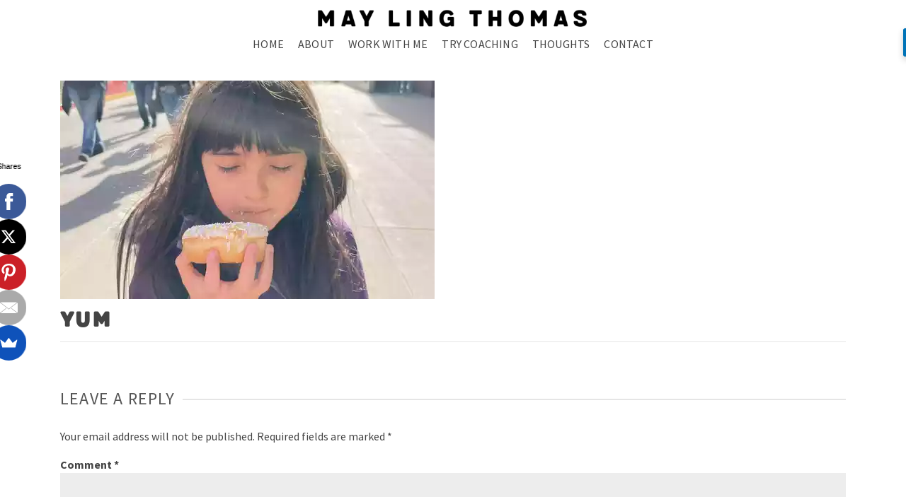

--- FILE ---
content_type: text/css
request_url: https://www.maylingthomas.com/wp-content/plugins/Meltow/Meltow.css?ver=6.9
body_size: 501
content:
/**
 * @license
 * MyFonts Webfont Build ID 3867246, 2020-12-16T11:57:38-0500
 * 
 * The fonts listed in this notice are subject to the End User License
 * Agreement(s) entered into by the website owner. All other parties are 
 * explicitly restricted from using the Licensed Webfonts(s).
 * 
 * You may obtain a valid license at the URLs below.
 * 
 * Webfont: HelveticaLTWXX-Roman by Linotype
 * URL: https://www.myfonts.com/fonts/linotype/helvetica/pro-regular/
 * Copyright: Copyright © 2014 Monotype Imaging Inc. All rights reserved.
 * 
 * 
 * 
 * © 2020 MyFonts Incn*/



  
@font-face {
  font-family: "MeltowSans200RustItalic";
  src: url('webFonts/MeltowSans200RustItalic/font.woff2') format('woff2'), url('webFonts/MeltowSans200RustItalic/font.woff') format('woff');
}
@font-face {
  font-family: "MeltowSans200Regular";
  src: url('webFonts/MeltowSans200Regular/font.woff2') format('woff2'), url('webFonts/MeltowSans200Regular/font.woff') format('woff');
}
@font-face {
  font-family: "MeltowSans300RustItalic";
  src: url('webFonts/MeltowSans300RustItalic/font.woff2') format('woff2'), url('webFonts/MeltowSans300RustItalic/font.woff') format('woff');
}
@font-face {
  font-family: "MeltowSans100Italic";
  src: url('webFonts/MeltowSans100Italic/font.woff2') format('woff2'), url('webFonts/MeltowSans100Italic/font.woff') format('woff');
}
@font-face {
  font-family: "MeltowScriptRust";
  src: url('webFonts/MeltowScriptRust/font.woff2') format('woff2'), url('webFonts/MeltowScriptRust/font.woff') format('woff');
}
@font-face {
  font-family: "MeltowSans300Rust";
  src: url('webFonts/MeltowSans300Rust/font.woff2') format('woff2'), url('webFonts/MeltowSans300Rust/font.woff') format('woff');
}
@font-face {
  font-family: "MeltowSans100Regular";
  src: url('webFonts/MeltowSans100Regular/font.woff2') format('woff2'), url('webFonts/MeltowSans100Regular/font.woff') format('woff');
}
@font-face {
  font-family: "MeltowSans300Italic";
  src: url('webFonts/MeltowSans300Italic/font.woff2') format('woff2'), url('webFonts/MeltowSans300Italic/font.woff') format('woff');
}
@font-face {
  font-family: "MeltowScript";
  src: url('webFonts/MeltowScript/font.woff2') format('woff2'), url('webFonts/MeltowScript/font.woff') format('woff');
}
@font-face {
  font-family: "MeltowMarker";
  src: url('webFonts/MeltowMarker/font.woff2') format('woff2'), url('webFonts/MeltowMarker/font.woff') format('woff');
}
@font-face {
  font-family: "MeltowExtras";
  src: url('webFonts/MeltowExtras/font.woff2') format('woff2'), url('webFonts/MeltowExtras/font.woff') format('woff');
}
@font-face {
  font-family: "MeltowSans100HandmadeItalic";
  src: url('webFonts/MeltowSans100HandmadeItalic/font.woff2') format('woff2'), url('webFonts/MeltowSans100HandmadeItalic/font.woff') format('woff');
}
@font-face {
  font-family: "MeltowSans200Italic";
  src: url('webFonts/MeltowSans200Italic/font.woff2') format('woff2'), url('webFonts/MeltowSans200Italic/font.woff') format('woff');
}
@font-face {
  font-family: "MeltowSans100Handmade";
  src: url('webFonts/MeltowSans100Handmade/font.woff2') format('woff2'), url('webFonts/MeltowSans100Handmade/font.woff') format('woff');
}
@font-face {
  font-family: "MeltowSans300Handmade";
  src: url('webFonts/MeltowSans300Handmade/font.woff2') format('woff2'), url('webFonts/MeltowSans300Handmade/font.woff') format('woff');
}
@font-face {
  font-family: "MeltowSans300Regular";
  src: url('webFonts/MeltowSans300Regular/font.woff2') format('woff2'), url('webFonts/MeltowSans300Regular/font.woff') format('woff');
}
@font-face {
  font-family: "MeltowBrushRust";
  src: url('webFonts/MeltowBrushRust/font.woff2') format('woff2'), url('webFonts/MeltowBrushRust/font.woff') format('woff');
}
@font-face {
  font-family: "MeltowSans200Rust";
  src: url('webFonts/MeltowSans200Rust/font.woff2') format('woff2'), url('webFonts/MeltowSans200Rust/font.woff') format('woff');
}
@font-face {
  font-family: "MeltowBrush";
  src: url('webFonts/MeltowBrush/font.woff2') format('woff2'), url('webFonts/MeltowBrush/font.woff') format('woff');
}
@font-face {
  font-family: "MeltowMarkerRust";
  src: url('webFonts/MeltowMarkerRust/font.woff2') format('woff2'), url('webFonts/MeltowMarkerRust/font.woff') format('woff');
}
@font-face {
  font-family: "MeltowSans200HandmadeItalic";
  src: url('webFonts/MeltowSans200HandmadeItalic/font.woff2') format('woff2'), url('webFonts/MeltowSans200HandmadeItalic/font.woff') format('woff');
}
@font-face {
  font-family: "MeltowSans200Handmade";
  src: url('webFonts/MeltowSans200Handmade/font.woff2') format('woff2'), url('webFonts/MeltowSans200Handmade/font.woff') format('woff');
}
@font-face {
  font-family: "MeltowSans100Rust";
  src: url('webFonts/MeltowSans100Rust/font.woff2') format('woff2'), url('webFonts/MeltowSans100Rust/font.woff') format('woff');
}
@font-face {
  font-family: "MeltowSans100RustItalic";
  src: url('webFonts/MeltowSans100RustItalic/font.woff2') format('woff2'), url('webFonts/MeltowSans100RustItalic/font.woff') format('woff');
}



--- FILE ---
content_type: text/css
request_url: https://www.maylingthomas.com/wp-content/plugins/MyFontsWebfontsKit/MyFontsWebfontsKit.css?ver=6.9
body_size: 439
content:
/**
 * @license
 * MyFonts Webfont Build ID 3867246, 2020-12-16T11:57:38-0500
 * 
 * The fonts listed in this notice are subject to the End User License
 * Agreement(s) entered into by the website owner. All other parties are 
 * explicitly restricted from using the Licensed Webfonts(s).
 * 
 * You may obtain a valid license at the URLs below.
 * 
 * Webfont: HelveticaLTWXX-Roman by Linotype
 * URL: https://www.myfonts.com/fonts/linotype/helvetica/pro-regular/
 * Copyright: Copyright © 2014 Monotype Imaging Inc. All rights reserved.
 * 
 * 
 * 
 * © 2020 MyFonts Incn*/



  
@font-face {
  font-family: "PistachoSans2";
  src: url('webFonts/PistachoSans2/font.woff2') format('woff2'), url('webFonts/PistachoSans2/font.woff') format('woff');
}
@font-face {
  font-family: "PistachoScript1";
  src: url('webFonts/PistachoScript1/font.woff2') format('woff2'), url('webFonts/PistachoScript1/font.woff') format('woff');
}
@font-face {
  font-family: "PistachoSoft";
  src: url('webFonts/PistachoSoft/font.woff2') format('woff2'), url('webFonts/PistachoSoft/font.woff') format('woff');
}
@font-face {
  font-family: "SonusLight";
  src: url('webFonts/SonusLight/font.woff2') format('woff2'), url('webFonts/SonusLight/font.woff') format('woff');
}
@font-face {
  font-family: "PistachoSans3";
  src: url('webFonts/PistachoSans3/font.woff2') format('woff2'), url('webFonts/PistachoSans3/font.woff') format('woff');
}
@font-face {
  font-family: "PistachoDisplay3";
  src: url('webFonts/PistachoDisplay3/font.woff2') format('woff2'), url('webFonts/PistachoDisplay3/font.woff') format('woff');
}
@font-face {
  font-family: "PistachoScript2";
  src: url('webFonts/PistachoScript2/font.woff2') format('woff2'), url('webFonts/PistachoScript2/font.woff') format('woff');
}
@font-face {
  font-family: "PistachoSans4";
  src: url('webFonts/PistachoSans4/font.woff2') format('woff2'), url('webFonts/PistachoSans4/font.woff') format('woff');
}
@font-face {
  font-family: "PistachoSerif2";
  src: url('webFonts/PistachoSerif2/font.woff2') format('woff2'), url('webFonts/PistachoSerif2/font.woff') format('woff');
}
@font-face {
  font-family: "PistachoSans1";
  src: url('webFonts/PistachoSans1/font.woff2') format('woff2'), url('webFonts/PistachoSans1/font.woff') format('woff');
}
@font-face {
  font-family: "PistachoSans6";
  src: url('webFonts/PistachoSans6/font.woff2') format('woff2'), url('webFonts/PistachoSans6/font.woff') format('woff');
}
@font-face {
  font-family: "PistachoSans7";
  src: url('webFonts/PistachoSans7/font.woff2') format('woff2'), url('webFonts/PistachoSans7/font.woff') format('woff');
}
@font-face {
  font-family: "PistachoDisplay1";
  src: url('webFonts/PistachoDisplay1/font.woff2') format('woff2'), url('webFonts/PistachoDisplay1/font.woff') format('woff');
}
@font-face {
  font-family: "PistachoSerif1";
  src: url('webFonts/PistachoSerif1/font.woff2') format('woff2'), url('webFonts/PistachoSerif1/font.woff') format('woff');
}
@font-face {
  font-family: "PistachoSerif3";
  src: url('webFonts/PistachoSerif3/font.woff2') format('woff2'), url('webFonts/PistachoSerif3/font.woff') format('woff');
}
@font-face {
  font-family: "PistachoDisplay2";
  src: url('webFonts/PistachoDisplay2/font.woff2') format('woff2'), url('webFonts/PistachoDisplay2/font.woff') format('woff');
}
@font-face {
  font-family: "PistachoSerif4";
  src: url('webFonts/PistachoSerif4/font.woff2') format('woff2'), url('webFonts/PistachoSerif4/font.woff') format('woff');
}
@font-face {
  font-family: "PistachoSans5";
  src: url('webFonts/PistachoSans5/font.woff2') format('woff2'), url('webFonts/PistachoSans5/font.woff') format('woff');
}
@font-face {
  font-family: "PistachoDingbats";
  src: url('webFonts/PistachoDingbats/font.woff2') format('woff2'), url('webFonts/PistachoDingbats/font.woff') format('woff');
}

